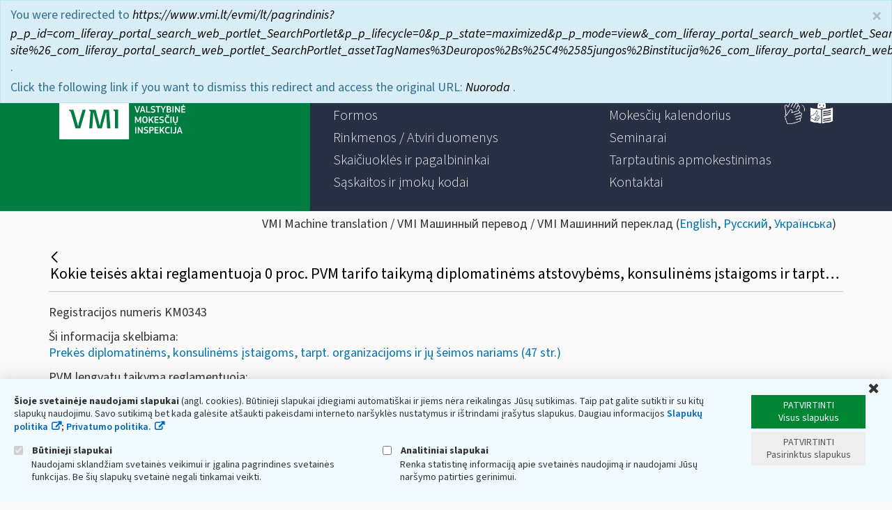

--- FILE ---
content_type: text/javascript
request_url: https://www.vmi.lt/evmi/combo/?browserId=other&minifierType=&languageId=lt_LT&b=7006&t=1591602474500&/evmi/o/frontend-js-web/aui/aui-alert/aui-alert-min.js&/evmi/o/frontend-js-web/liferay/node.js&/evmi/o/frontend-js-web/liferay/portlet_base.js&/evmi/o/frontend-js-web/liferay/alert.js&/evmi/o/frontend-js-web/liferay/notification.js
body_size: 2416
content:
YUI.add("aui-alert",function(e,t){var n=e.getClassName,r=n("close"),i=n("alert","info"),s=n("alert","dismissable");e.Alert=e.Base.create("alert",e.Widget,[e.WidgetCssClass,e.WidgetStdMod,e.WidgetTransition],{CONTENT_TEMPLATE:null,_eventHandle:null,renderUI:function(){this._uiSetCloseable(this.get("closeable"))},bindUI:function(){this.on("closeableChange",this._onCloseableChange),this.after("visibleChange",this._afterVisibleChange)},_afterVisibleChange:function(t){!t.newVal&&this.get("destroyOnHide")&&e.soon(e.bind("destroy",this))},_onClickBoundingBox:function(e){e.target.test("."+r)&&this.hide()},_onCloseableChange:function(e){this._uiSetCloseable(e.newVal)},_uiSetCloseable:function(e){var t=this.get("boundingBox"),n=this.get("closeableNode");t.toggleClass(s,e),n.remove(),this._eventHandle&&this._eventHandle.detach(),e&&(t.insert(n,0),this._eventHandle=t.on("click",this._onClickBoundingBox,this))}},{ATTRS:{closeable:{validator:e.Lang.isBoolean,value:!0},closeableNode:{valueFn:function(){return e.Node.create('<button type="button" class="close">\u00d7</button>')}},cssClass:{value:i},destroyOnHide:{validator:e.Lang.isBoolean,value:!1}},CSS_PREFIX:"alert",HTML_PARSER:{closeableNode:"."+r}})},"3.0.3-deprecated.91",{requires:["timers","widget","widget-stdmod","aui-classnamemanager","aui-widget-cssclass","aui-widget-transition"],skinnable:!0});

AUI.add("liferay-node",function(a){var e=a.DOM._getRegExp,f=a.Lang.String.prefix,d=function(b,c){return c.replace(e("(#|\\[id\x3d(\\\"|\\'))(?!"+b+")","g"),"$1"+b)};a.mix(a.Node.prototype,{allNS:function(b,c){return this.all(d(b,c))},oneNS:function(b,c){return this.one(d(b,c))}});a.Node.formatSelectorNS=d;a.queryNS=function(b,c,g){return a[g||"one"](d(b,c))};a.oneNS=a.queryNS;a.allNS=function(b,c){return a.queryNS(b,c,"all")};a.byIdNS=function(b,c){return a.one("#"+f(b,c))}},"",{requires:["aui-node-base"]});
AUI.add("liferay-portlet-base",function(c){var d=function(a){var b;this.NS=b="namespace"in a?a.namespace:c.guid();this.ID=b.replace(/^_(.*)_$/,"$1");a.rootNode&&this._setRootNode(a.rootNode)};d.ATTRS={namespace:{getter:"_getNS",writeOnce:!0},rootNode:{getter:"_getRootNode",setter:"_setRootNode",valueFn:function(){return c.one("#p_p_id"+this.NS)}}};d.prototype={all:function(a,b){b=c.one(b)||this.rootNode||c;return b.allNS(this.NS,a)},byId:function(a){return c.byIdNS(this.NS,a)},ns:function(a){return Liferay.Util.ns(this.NS,
a)},one:function(a,b){b=c.one(b)||this.rootNode||c;return b.oneNS(this.NS,a)},_getNS:function(a){return this.NS},_getRootNode:function(a){return this.rootNode},_setRootNode:function(a){return this.rootNode=a=c.one(a)}};Liferay.PortletBase=d},"",{requires:["aui-base","liferay-node"]});
AUI.add("liferay-alert",function(c){var e=c.Lang,f=c.Component.create({ATTRS:{animated:{validator:e.isBoolean,value:!0},closeableNode:{valueFn:function(){return c.Node.create('\x3cbutton aria-label\x3d"'+'Uždaryti'+'" class\x3d"close" type\x3d"button"\x3e'+Liferay.Util.getLexiconIconTpl("times","icon-monospaced")+"\x3c/button\x3e")}},icon:{validator:e.isString,value:"info-circle"},message:{validator:e.isString,value:""},title:{validator:e.isString},type:{validator:e.isString,value:"info"}},
AUGMENTS:[Liferay.PortletBase],EXTENDS:c.Alert,NAME:"liferayalert",prototype:{TPL_ALERT_NODE:'\x3cdiv class\x3d"container-fluid-1280 lfr-alert-wrapper"\x3e\x3c/div\x3e',TPL_ALERTS_CONTAINER:'\x3cdiv class\x3d"lfr-alert-container"\x3e\x3c/div\x3e',TPL_CONTENT:'\x3cstrong class\x3d"lead"\x3e\x3csvg class\x3d"lexicon-icon" focusable\x3d"false"\x3e\x3cuse data-href\x3d"{pathThemeImages}/lexicon/icons.svg#{icon}" /\x3e\x3ctitle\x3e{title}\x3c/title\x3e\x3c/svg\x3e {title}\x3c/strong\x3e{message}',bindUI:function(){var a=
this.get("boundingBox");this._eventHandles=[this.after(["iconChange","messageChange","titleChange"],this._updateBodyContent,this),this.after("typeChange",this._afterTypeChange,this),a.on("mouseenter",this._cancelHide,this),a.on("mouseleave",this._onMouseLeave,this)];a.attr("role","alert");f.superclass.bindUI.call(this)},render:function(a){this._updateBodyContent();this._updateCssClass();a=c.one(a);return f.superclass.render.call(this,this._getParentNode(a))},_afterTypeChange:function(a){this._updateCssClass()},
_cancelHide:function(){this._clearHideTimer();this._set("visible",!0)},_getAlertsContainer:function(a){var b=this._alertsContainer;if(!b){var d=a||this.get("rootNode")||c.getBody(),b=a&&a.one(".lfr-alert-container")||d.one(".lfr-alert-container");b||(b=c.Node.create(this.TPL_ALERTS_CONTAINER),a?a.prepend(b):(a=d.one(".portlet-body \x3e .navbar"))?a.placeAfter(b):(d.one(".portlet-body")||d).prepend(b));this._alertsContainer=b}return b},_getParentNode:function(a){var b=this._parentNode;b||(b=c.Node.create(this.TPL_ALERT_NODE),
this._getAlertsContainer(a).prepend(b),this._parentNode=b);return b},_maybeHide:function(){this._ignoreHideDelay?(this._prepareTransition(!1),this._transition(!1)):f.superclass._maybeHide.call(this)},_onClickBoundingBox:function(a){a.target.ancestor(".close",!0,".liferayalert")&&(this._ignoreHideDelay=!0,this.hide())},_onMouseLeave:function(a){0<this.get("delay").hide&&this.hide()},_prepareTransition:function(a){var b=this._getParentNode();this._clearHideTimer();a&&!b.test(".in")&&(this._uiSetVisibleHost(!0),
b.setStyle("height",0))},_transition:function(a){var b=this,d=b._getParentNode();if(!a||!d.test(".in"))try{d.transition({duration:b.get("duration")/1E3,easing:"ease-out",height:a?b.get("boundingBox").outerHeight()+"px":0},function(){d.toggleClass("in",a);b._uiSetVisibleHost(a);var g=b.get("delay");a&&g.hide?b.hide():b.get("destroyOnHide")&&c.soon(c.bind("destroy",b))})}catch(h){}},_updateBodyContent:function(){var a=e.sub(this.TPL_CONTENT,{icon:this.get("icon"),message:this.get("message"),pathThemeImages:themeDisplay.getPathThemeImages(),
title:this.get("title")||""});this.set("bodyContent",a)},_updateCssClass:function(){this.set("cssClass","alert-"+this.get("type"))}}});Liferay.Alert=f},"",{requires:["aui-alert","aui-component","event-mouseenter","liferay-portlet-base","timers"]});
AUI.add("liferay-notification",function(c){var d=c.Component.create({EXTENDS:Liferay.Alert,NAME:"liferaynotification",prototype:{TPL_ALERT_NODE:'\x3cdiv class\x3d"lfr-notification-wrapper"\x3e\x3c/div\x3e',TPL_ALERTS_CONTAINER:'\x3cdiv class\x3d"lfr-notification-container"\x3e\x3c/div\x3e',_getAlertsContainer:function(b){b=b||c.one("body");var a=this._alertsContainer;a||(a=b||this.get("rootNode")||c,a=b&&b.one(".lfr-notification-container")||a.one(".lfr-notification-container"),a||(a=c.Node.create(this.TPL_ALERTS_CONTAINER),
b.prepend(a)),this._alertsContainer=a);return a}}});Liferay.Notification=d},"",{requires:["liferay-alert"]});
